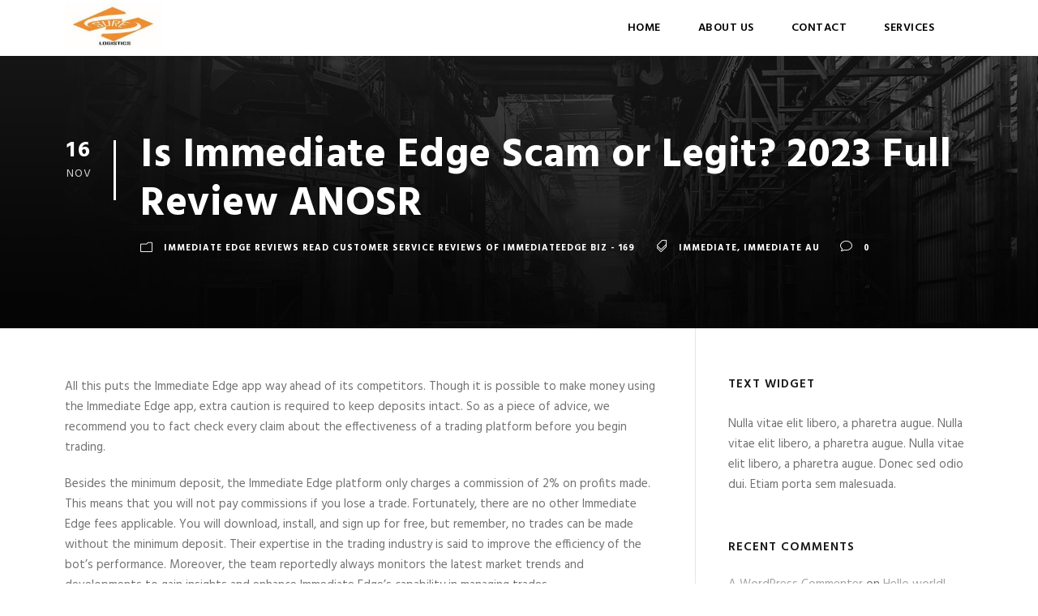

--- FILE ---
content_type: text/html; charset=UTF-8
request_url: https://surelogistics.co.ls/is-immediate-edge-scam-or-legit-2023-full-review-anosr-233/
body_size: 50638
content:
<!DOCTYPE html>
<html lang="en-US" class="no-js">
<head>
	<meta charset="UTF-8">
	<meta name="viewport" content="width=device-width, initial-scale=1">
	<link rel="profile" href="http://gmpg.org/xfn/11">
	<link rel="pingback" href="https://surelogistics.co.ls/xmlrpc.php">
	<title>Is Immediate Edge Scam or Legit? 2023 Full Review ANOSR &#8211; Sure Logistics Lesotho</title>
<meta name='robots' content='max-image-preview:large' />
<link rel='dns-prefetch' href='//fonts.googleapis.com' />
<link rel="alternate" type="application/rss+xml" title="Sure Logistics Lesotho &raquo; Feed" href="https://surelogistics.co.ls/feed/" />
<link rel="alternate" type="application/rss+xml" title="Sure Logistics Lesotho &raquo; Comments Feed" href="https://surelogistics.co.ls/comments/feed/" />
<link rel="alternate" type="application/rss+xml" title="Sure Logistics Lesotho &raquo; Is Immediate Edge Scam or Legit? 2023 Full Review ANOSR Comments Feed" href="https://surelogistics.co.ls/is-immediate-edge-scam-or-legit-2023-full-review-anosr-233/feed/" />
<script type="text/javascript">
/* <![CDATA[ */
window._wpemojiSettings = {"baseUrl":"https:\/\/s.w.org\/images\/core\/emoji\/14.0.0\/72x72\/","ext":".png","svgUrl":"https:\/\/s.w.org\/images\/core\/emoji\/14.0.0\/svg\/","svgExt":".svg","source":{"concatemoji":"https:\/\/surelogistics.co.ls\/wp-includes\/js\/wp-emoji-release.min.js?ver=6.4.7"}};
/*! This file is auto-generated */
!function(i,n){var o,s,e;function c(e){try{var t={supportTests:e,timestamp:(new Date).valueOf()};sessionStorage.setItem(o,JSON.stringify(t))}catch(e){}}function p(e,t,n){e.clearRect(0,0,e.canvas.width,e.canvas.height),e.fillText(t,0,0);var t=new Uint32Array(e.getImageData(0,0,e.canvas.width,e.canvas.height).data),r=(e.clearRect(0,0,e.canvas.width,e.canvas.height),e.fillText(n,0,0),new Uint32Array(e.getImageData(0,0,e.canvas.width,e.canvas.height).data));return t.every(function(e,t){return e===r[t]})}function u(e,t,n){switch(t){case"flag":return n(e,"\ud83c\udff3\ufe0f\u200d\u26a7\ufe0f","\ud83c\udff3\ufe0f\u200b\u26a7\ufe0f")?!1:!n(e,"\ud83c\uddfa\ud83c\uddf3","\ud83c\uddfa\u200b\ud83c\uddf3")&&!n(e,"\ud83c\udff4\udb40\udc67\udb40\udc62\udb40\udc65\udb40\udc6e\udb40\udc67\udb40\udc7f","\ud83c\udff4\u200b\udb40\udc67\u200b\udb40\udc62\u200b\udb40\udc65\u200b\udb40\udc6e\u200b\udb40\udc67\u200b\udb40\udc7f");case"emoji":return!n(e,"\ud83e\udef1\ud83c\udffb\u200d\ud83e\udef2\ud83c\udfff","\ud83e\udef1\ud83c\udffb\u200b\ud83e\udef2\ud83c\udfff")}return!1}function f(e,t,n){var r="undefined"!=typeof WorkerGlobalScope&&self instanceof WorkerGlobalScope?new OffscreenCanvas(300,150):i.createElement("canvas"),a=r.getContext("2d",{willReadFrequently:!0}),o=(a.textBaseline="top",a.font="600 32px Arial",{});return e.forEach(function(e){o[e]=t(a,e,n)}),o}function t(e){var t=i.createElement("script");t.src=e,t.defer=!0,i.head.appendChild(t)}"undefined"!=typeof Promise&&(o="wpEmojiSettingsSupports",s=["flag","emoji"],n.supports={everything:!0,everythingExceptFlag:!0},e=new Promise(function(e){i.addEventListener("DOMContentLoaded",e,{once:!0})}),new Promise(function(t){var n=function(){try{var e=JSON.parse(sessionStorage.getItem(o));if("object"==typeof e&&"number"==typeof e.timestamp&&(new Date).valueOf()<e.timestamp+604800&&"object"==typeof e.supportTests)return e.supportTests}catch(e){}return null}();if(!n){if("undefined"!=typeof Worker&&"undefined"!=typeof OffscreenCanvas&&"undefined"!=typeof URL&&URL.createObjectURL&&"undefined"!=typeof Blob)try{var e="postMessage("+f.toString()+"("+[JSON.stringify(s),u.toString(),p.toString()].join(",")+"));",r=new Blob([e],{type:"text/javascript"}),a=new Worker(URL.createObjectURL(r),{name:"wpTestEmojiSupports"});return void(a.onmessage=function(e){c(n=e.data),a.terminate(),t(n)})}catch(e){}c(n=f(s,u,p))}t(n)}).then(function(e){for(var t in e)n.supports[t]=e[t],n.supports.everything=n.supports.everything&&n.supports[t],"flag"!==t&&(n.supports.everythingExceptFlag=n.supports.everythingExceptFlag&&n.supports[t]);n.supports.everythingExceptFlag=n.supports.everythingExceptFlag&&!n.supports.flag,n.DOMReady=!1,n.readyCallback=function(){n.DOMReady=!0}}).then(function(){return e}).then(function(){var e;n.supports.everything||(n.readyCallback(),(e=n.source||{}).concatemoji?t(e.concatemoji):e.wpemoji&&e.twemoji&&(t(e.twemoji),t(e.wpemoji)))}))}((window,document),window._wpemojiSettings);
/* ]]> */
</script>
<style id='wp-emoji-styles-inline-css' type='text/css'>

	img.wp-smiley, img.emoji {
		display: inline !important;
		border: none !important;
		box-shadow: none !important;
		height: 1em !important;
		width: 1em !important;
		margin: 0 0.07em !important;
		vertical-align: -0.1em !important;
		background: none !important;
		padding: 0 !important;
	}
</style>
<link rel='stylesheet' id='wp-block-library-css' href='https://surelogistics.co.ls/wp-includes/css/dist/block-library/style.min.css?ver=6.4.7' type='text/css' media='all' />
<style id='classic-theme-styles-inline-css' type='text/css'>
/*! This file is auto-generated */
.wp-block-button__link{color:#fff;background-color:#32373c;border-radius:9999px;box-shadow:none;text-decoration:none;padding:calc(.667em + 2px) calc(1.333em + 2px);font-size:1.125em}.wp-block-file__button{background:#32373c;color:#fff;text-decoration:none}
</style>
<style id='global-styles-inline-css' type='text/css'>
body{--wp--preset--color--black: #000000;--wp--preset--color--cyan-bluish-gray: #abb8c3;--wp--preset--color--white: #ffffff;--wp--preset--color--pale-pink: #f78da7;--wp--preset--color--vivid-red: #cf2e2e;--wp--preset--color--luminous-vivid-orange: #ff6900;--wp--preset--color--luminous-vivid-amber: #fcb900;--wp--preset--color--light-green-cyan: #7bdcb5;--wp--preset--color--vivid-green-cyan: #00d084;--wp--preset--color--pale-cyan-blue: #8ed1fc;--wp--preset--color--vivid-cyan-blue: #0693e3;--wp--preset--color--vivid-purple: #9b51e0;--wp--preset--gradient--vivid-cyan-blue-to-vivid-purple: linear-gradient(135deg,rgba(6,147,227,1) 0%,rgb(155,81,224) 100%);--wp--preset--gradient--light-green-cyan-to-vivid-green-cyan: linear-gradient(135deg,rgb(122,220,180) 0%,rgb(0,208,130) 100%);--wp--preset--gradient--luminous-vivid-amber-to-luminous-vivid-orange: linear-gradient(135deg,rgba(252,185,0,1) 0%,rgba(255,105,0,1) 100%);--wp--preset--gradient--luminous-vivid-orange-to-vivid-red: linear-gradient(135deg,rgba(255,105,0,1) 0%,rgb(207,46,46) 100%);--wp--preset--gradient--very-light-gray-to-cyan-bluish-gray: linear-gradient(135deg,rgb(238,238,238) 0%,rgb(169,184,195) 100%);--wp--preset--gradient--cool-to-warm-spectrum: linear-gradient(135deg,rgb(74,234,220) 0%,rgb(151,120,209) 20%,rgb(207,42,186) 40%,rgb(238,44,130) 60%,rgb(251,105,98) 80%,rgb(254,248,76) 100%);--wp--preset--gradient--blush-light-purple: linear-gradient(135deg,rgb(255,206,236) 0%,rgb(152,150,240) 100%);--wp--preset--gradient--blush-bordeaux: linear-gradient(135deg,rgb(254,205,165) 0%,rgb(254,45,45) 50%,rgb(107,0,62) 100%);--wp--preset--gradient--luminous-dusk: linear-gradient(135deg,rgb(255,203,112) 0%,rgb(199,81,192) 50%,rgb(65,88,208) 100%);--wp--preset--gradient--pale-ocean: linear-gradient(135deg,rgb(255,245,203) 0%,rgb(182,227,212) 50%,rgb(51,167,181) 100%);--wp--preset--gradient--electric-grass: linear-gradient(135deg,rgb(202,248,128) 0%,rgb(113,206,126) 100%);--wp--preset--gradient--midnight: linear-gradient(135deg,rgb(2,3,129) 0%,rgb(40,116,252) 100%);--wp--preset--font-size--small: 13px;--wp--preset--font-size--medium: 20px;--wp--preset--font-size--large: 36px;--wp--preset--font-size--x-large: 42px;--wp--preset--spacing--20: 0.44rem;--wp--preset--spacing--30: 0.67rem;--wp--preset--spacing--40: 1rem;--wp--preset--spacing--50: 1.5rem;--wp--preset--spacing--60: 2.25rem;--wp--preset--spacing--70: 3.38rem;--wp--preset--spacing--80: 5.06rem;--wp--preset--shadow--natural: 6px 6px 9px rgba(0, 0, 0, 0.2);--wp--preset--shadow--deep: 12px 12px 50px rgba(0, 0, 0, 0.4);--wp--preset--shadow--sharp: 6px 6px 0px rgba(0, 0, 0, 0.2);--wp--preset--shadow--outlined: 6px 6px 0px -3px rgba(255, 255, 255, 1), 6px 6px rgba(0, 0, 0, 1);--wp--preset--shadow--crisp: 6px 6px 0px rgba(0, 0, 0, 1);}:where(.is-layout-flex){gap: 0.5em;}:where(.is-layout-grid){gap: 0.5em;}body .is-layout-flow > .alignleft{float: left;margin-inline-start: 0;margin-inline-end: 2em;}body .is-layout-flow > .alignright{float: right;margin-inline-start: 2em;margin-inline-end: 0;}body .is-layout-flow > .aligncenter{margin-left: auto !important;margin-right: auto !important;}body .is-layout-constrained > .alignleft{float: left;margin-inline-start: 0;margin-inline-end: 2em;}body .is-layout-constrained > .alignright{float: right;margin-inline-start: 2em;margin-inline-end: 0;}body .is-layout-constrained > .aligncenter{margin-left: auto !important;margin-right: auto !important;}body .is-layout-constrained > :where(:not(.alignleft):not(.alignright):not(.alignfull)){max-width: var(--wp--style--global--content-size);margin-left: auto !important;margin-right: auto !important;}body .is-layout-constrained > .alignwide{max-width: var(--wp--style--global--wide-size);}body .is-layout-flex{display: flex;}body .is-layout-flex{flex-wrap: wrap;align-items: center;}body .is-layout-flex > *{margin: 0;}body .is-layout-grid{display: grid;}body .is-layout-grid > *{margin: 0;}:where(.wp-block-columns.is-layout-flex){gap: 2em;}:where(.wp-block-columns.is-layout-grid){gap: 2em;}:where(.wp-block-post-template.is-layout-flex){gap: 1.25em;}:where(.wp-block-post-template.is-layout-grid){gap: 1.25em;}.has-black-color{color: var(--wp--preset--color--black) !important;}.has-cyan-bluish-gray-color{color: var(--wp--preset--color--cyan-bluish-gray) !important;}.has-white-color{color: var(--wp--preset--color--white) !important;}.has-pale-pink-color{color: var(--wp--preset--color--pale-pink) !important;}.has-vivid-red-color{color: var(--wp--preset--color--vivid-red) !important;}.has-luminous-vivid-orange-color{color: var(--wp--preset--color--luminous-vivid-orange) !important;}.has-luminous-vivid-amber-color{color: var(--wp--preset--color--luminous-vivid-amber) !important;}.has-light-green-cyan-color{color: var(--wp--preset--color--light-green-cyan) !important;}.has-vivid-green-cyan-color{color: var(--wp--preset--color--vivid-green-cyan) !important;}.has-pale-cyan-blue-color{color: var(--wp--preset--color--pale-cyan-blue) !important;}.has-vivid-cyan-blue-color{color: var(--wp--preset--color--vivid-cyan-blue) !important;}.has-vivid-purple-color{color: var(--wp--preset--color--vivid-purple) !important;}.has-black-background-color{background-color: var(--wp--preset--color--black) !important;}.has-cyan-bluish-gray-background-color{background-color: var(--wp--preset--color--cyan-bluish-gray) !important;}.has-white-background-color{background-color: var(--wp--preset--color--white) !important;}.has-pale-pink-background-color{background-color: var(--wp--preset--color--pale-pink) !important;}.has-vivid-red-background-color{background-color: var(--wp--preset--color--vivid-red) !important;}.has-luminous-vivid-orange-background-color{background-color: var(--wp--preset--color--luminous-vivid-orange) !important;}.has-luminous-vivid-amber-background-color{background-color: var(--wp--preset--color--luminous-vivid-amber) !important;}.has-light-green-cyan-background-color{background-color: var(--wp--preset--color--light-green-cyan) !important;}.has-vivid-green-cyan-background-color{background-color: var(--wp--preset--color--vivid-green-cyan) !important;}.has-pale-cyan-blue-background-color{background-color: var(--wp--preset--color--pale-cyan-blue) !important;}.has-vivid-cyan-blue-background-color{background-color: var(--wp--preset--color--vivid-cyan-blue) !important;}.has-vivid-purple-background-color{background-color: var(--wp--preset--color--vivid-purple) !important;}.has-black-border-color{border-color: var(--wp--preset--color--black) !important;}.has-cyan-bluish-gray-border-color{border-color: var(--wp--preset--color--cyan-bluish-gray) !important;}.has-white-border-color{border-color: var(--wp--preset--color--white) !important;}.has-pale-pink-border-color{border-color: var(--wp--preset--color--pale-pink) !important;}.has-vivid-red-border-color{border-color: var(--wp--preset--color--vivid-red) !important;}.has-luminous-vivid-orange-border-color{border-color: var(--wp--preset--color--luminous-vivid-orange) !important;}.has-luminous-vivid-amber-border-color{border-color: var(--wp--preset--color--luminous-vivid-amber) !important;}.has-light-green-cyan-border-color{border-color: var(--wp--preset--color--light-green-cyan) !important;}.has-vivid-green-cyan-border-color{border-color: var(--wp--preset--color--vivid-green-cyan) !important;}.has-pale-cyan-blue-border-color{border-color: var(--wp--preset--color--pale-cyan-blue) !important;}.has-vivid-cyan-blue-border-color{border-color: var(--wp--preset--color--vivid-cyan-blue) !important;}.has-vivid-purple-border-color{border-color: var(--wp--preset--color--vivid-purple) !important;}.has-vivid-cyan-blue-to-vivid-purple-gradient-background{background: var(--wp--preset--gradient--vivid-cyan-blue-to-vivid-purple) !important;}.has-light-green-cyan-to-vivid-green-cyan-gradient-background{background: var(--wp--preset--gradient--light-green-cyan-to-vivid-green-cyan) !important;}.has-luminous-vivid-amber-to-luminous-vivid-orange-gradient-background{background: var(--wp--preset--gradient--luminous-vivid-amber-to-luminous-vivid-orange) !important;}.has-luminous-vivid-orange-to-vivid-red-gradient-background{background: var(--wp--preset--gradient--luminous-vivid-orange-to-vivid-red) !important;}.has-very-light-gray-to-cyan-bluish-gray-gradient-background{background: var(--wp--preset--gradient--very-light-gray-to-cyan-bluish-gray) !important;}.has-cool-to-warm-spectrum-gradient-background{background: var(--wp--preset--gradient--cool-to-warm-spectrum) !important;}.has-blush-light-purple-gradient-background{background: var(--wp--preset--gradient--blush-light-purple) !important;}.has-blush-bordeaux-gradient-background{background: var(--wp--preset--gradient--blush-bordeaux) !important;}.has-luminous-dusk-gradient-background{background: var(--wp--preset--gradient--luminous-dusk) !important;}.has-pale-ocean-gradient-background{background: var(--wp--preset--gradient--pale-ocean) !important;}.has-electric-grass-gradient-background{background: var(--wp--preset--gradient--electric-grass) !important;}.has-midnight-gradient-background{background: var(--wp--preset--gradient--midnight) !important;}.has-small-font-size{font-size: var(--wp--preset--font-size--small) !important;}.has-medium-font-size{font-size: var(--wp--preset--font-size--medium) !important;}.has-large-font-size{font-size: var(--wp--preset--font-size--large) !important;}.has-x-large-font-size{font-size: var(--wp--preset--font-size--x-large) !important;}
.wp-block-navigation a:where(:not(.wp-element-button)){color: inherit;}
:where(.wp-block-post-template.is-layout-flex){gap: 1.25em;}:where(.wp-block-post-template.is-layout-grid){gap: 1.25em;}
:where(.wp-block-columns.is-layout-flex){gap: 2em;}:where(.wp-block-columns.is-layout-grid){gap: 2em;}
.wp-block-pullquote{font-size: 1.5em;line-height: 1.6;}
</style>
<link rel='stylesheet' id='contact-form-7-css' href='https://surelogistics.co.ls/wp-content/plugins/contact-form-7/includes/css/styles.css?ver=5.8.6' type='text/css' media='all' />
<link rel='stylesheet' id='gdlr-core-google-font-css' href='https://fonts.googleapis.com/css?family=Hind%3A300%2Cregular%2C500%2C600%2C700&#038;subset=latin%2Clatin-ext%2Cdevanagari&#038;ver=6.4.7' type='text/css' media='all' />
<link rel='stylesheet' id='rs-plugin-settings-css' href='https://surelogistics.co.ls/wp-content/plugins/revslider/public/assets/css/settings.css?ver=5.4.8' type='text/css' media='all' />
<style id='rs-plugin-settings-inline-css' type='text/css'>
#rs-demo-id {}
</style>
<link rel='stylesheet' id='realfactory-style-core-css' href='https://surelogistics.co.ls/wp-content/themes/realfactory/css/style-core.css?ver=6.4.7' type='text/css' media='all' />
<link rel='stylesheet' id='realfactory-custom-style-css' href='https://surelogistics.co.ls/wp-content/uploads/rftr-style-custom.css?1655319103&#038;ver=6.4.7' type='text/css' media='all' />
<link rel='stylesheet' id='gdlr-core-plugin-css' href='https://surelogistics.co.ls/wp-content/plugins/goodlayers-core/plugins/combine/style.css?ver=6.4.7' type='text/css' media='all' />
<link rel='stylesheet' id='gdlr-core-page-builder-css' href='https://surelogistics.co.ls/wp-content/plugins/goodlayers-core/include/css/page-builder.css?ver=6.4.7' type='text/css' media='all' />
<script type="text/javascript" src="https://surelogistics.co.ls/wp-includes/js/jquery/jquery.min.js?ver=3.7.1" id="jquery-core-js"></script>
<script type="text/javascript" src="https://surelogistics.co.ls/wp-includes/js/jquery/jquery-migrate.min.js?ver=3.4.1" id="jquery-migrate-js"></script>
<script type="text/javascript" src="https://surelogistics.co.ls/wp-content/plugins/revslider/public/assets/js/jquery.themepunch.tools.min.js?ver=5.4.8" id="tp-tools-js"></script>
<script type="text/javascript" src="https://surelogistics.co.ls/wp-content/plugins/revslider/public/assets/js/jquery.themepunch.revolution.min.js?ver=5.4.8" id="revmin-js"></script>
<link rel="https://api.w.org/" href="https://surelogistics.co.ls/wp-json/" /><link rel="alternate" type="application/json" href="https://surelogistics.co.ls/wp-json/wp/v2/posts/5256" /><link rel="EditURI" type="application/rsd+xml" title="RSD" href="https://surelogistics.co.ls/xmlrpc.php?rsd" />
<meta name="generator" content="WordPress 6.4.7" />
<link rel="canonical" href="https://surelogistics.co.ls/is-immediate-edge-scam-or-legit-2023-full-review-anosr-233/" />
<link rel='shortlink' href='https://surelogistics.co.ls/?p=5256' />
<link rel="alternate" type="application/json+oembed" href="https://surelogistics.co.ls/wp-json/oembed/1.0/embed?url=https%3A%2F%2Fsurelogistics.co.ls%2Fis-immediate-edge-scam-or-legit-2023-full-review-anosr-233%2F" />
<link rel="alternate" type="text/xml+oembed" href="https://surelogistics.co.ls/wp-json/oembed/1.0/embed?url=https%3A%2F%2Fsurelogistics.co.ls%2Fis-immediate-edge-scam-or-legit-2023-full-review-anosr-233%2F&#038;format=xml" />
<!--[if lt IE 9]>
<script src="https://surelogistics.co.ls/wp-content/themes/realfactory/js/html5.js"></script>
<![endif]-->
<style type="text/css">.recentcomments a{display:inline !important;padding:0 !important;margin:0 !important;}</style><meta name="generator" content="Powered by Slider Revolution 5.4.8 - responsive, Mobile-Friendly Slider Plugin for WordPress with comfortable drag and drop interface." />
<link rel="icon" href="https://surelogistics.co.ls/wp-content/uploads/2022/06/cropped-logo-32x32.jpg" sizes="32x32" />
<link rel="icon" href="https://surelogistics.co.ls/wp-content/uploads/2022/06/cropped-logo-192x192.jpg" sizes="192x192" />
<link rel="apple-touch-icon" href="https://surelogistics.co.ls/wp-content/uploads/2022/06/cropped-logo-180x180.jpg" />
<meta name="msapplication-TileImage" content="https://surelogistics.co.ls/wp-content/uploads/2022/06/cropped-logo-270x270.jpg" />
<script type="text/javascript">function setREVStartSize(e){									
						try{ e.c=jQuery(e.c);var i=jQuery(window).width(),t=9999,r=0,n=0,l=0,f=0,s=0,h=0;
							if(e.responsiveLevels&&(jQuery.each(e.responsiveLevels,function(e,f){f>i&&(t=r=f,l=e),i>f&&f>r&&(r=f,n=e)}),t>r&&(l=n)),f=e.gridheight[l]||e.gridheight[0]||e.gridheight,s=e.gridwidth[l]||e.gridwidth[0]||e.gridwidth,h=i/s,h=h>1?1:h,f=Math.round(h*f),"fullscreen"==e.sliderLayout){var u=(e.c.width(),jQuery(window).height());if(void 0!=e.fullScreenOffsetContainer){var c=e.fullScreenOffsetContainer.split(",");if (c) jQuery.each(c,function(e,i){u=jQuery(i).length>0?u-jQuery(i).outerHeight(!0):u}),e.fullScreenOffset.split("%").length>1&&void 0!=e.fullScreenOffset&&e.fullScreenOffset.length>0?u-=jQuery(window).height()*parseInt(e.fullScreenOffset,0)/100:void 0!=e.fullScreenOffset&&e.fullScreenOffset.length>0&&(u-=parseInt(e.fullScreenOffset,0))}f=u}else void 0!=e.minHeight&&f<e.minHeight&&(f=e.minHeight);e.c.closest(".rev_slider_wrapper").css({height:f})					
						}catch(d){console.log("Failure at Presize of Slider:"+d)}						
					};</script>
</head>

<body class="post-template-default single single-post postid-5256 single-format-standard gdlr-core-body realfactory-body realfactory-body-front realfactory-full  realfactory-with-sticky-navigation gdlr-core-link-to-lightbox">
<div class="realfactory-mobile-header-wrap" ><div class="realfactory-mobile-header realfactory-header-background realfactory-style-slide" id="realfactory-mobile-header" ><div class="realfactory-mobile-header-container realfactory-container" ><div class="realfactory-logo  realfactory-item-pdlr"><div class="realfactory-logo-inner"><a href="https://surelogistics.co.ls/" ><img src="https://surelogistics.co.ls/wp-content/uploads/2022/06/logo.jpg" alt="" width="194" height="99" /></a></div></div><div class="realfactory-mobile-menu-right" ><div class="realfactory-main-menu-search" id="realfactory-mobile-top-search" ><i class="fa fa-search" ></i></div><div class="realfactory-top-search-wrap" >
	<div class="realfactory-top-search-close" ></div>

	<div class="realfactory-top-search-row" >
		<div class="realfactory-top-search-cell" >
			<form role="search" method="get" class="search-form" action="https://surelogistics.co.ls/">
				<input type="text" class="search-field realfactory-title-font" placeholder="Search..." value="" name="s">
				<div class="realfactory-top-search-submit"><i class="fa fa-search" ></i></div>
				<input type="submit" class="search-submit" value="Search">
				<div class="realfactory-top-search-close"><i class="icon_close" ></i></div>
			</form>
		</div>
	</div>

</div>
<div class="realfactory-mobile-menu" ><a class="realfactory-mm-menu-button realfactory-mobile-menu-button realfactory-mobile-button-hamburger-with-border" href="#realfactory-mobile-menu"  ><i class="fa fa-bars" ></i></a><div class="realfactory-mm-menu-wrap realfactory-navigation-font" id="realfactory-mobile-menu" data-slide="right" ><ul id="menu-dreamers-temp" class="m-menu"><li class="menu-item menu-item-type-post_type menu-item-object-page menu-item-home menu-item-4325"><a href="https://surelogistics.co.ls/">Home</a></li>
<li class="menu-item menu-item-type-post_type menu-item-object-page menu-item-4368"><a href="https://surelogistics.co.ls/about-us-3/">About Us</a></li>
<li class="menu-item menu-item-type-post_type menu-item-object-page menu-item-4369"><a href="https://surelogistics.co.ls/contact/">Contact</a></li>
<li class="menu-item menu-item-type-post_type menu-item-object-page menu-item-4459"><a href="https://surelogistics.co.ls/services/">Services</a></li>
</ul></div></div></div></div></div></div><div class="realfactory-body-outer-wrapper ">
		<div class="realfactory-body-wrapper clearfix  realfactory-with-transparent-header realfactory-with-frame">
	<div class="realfactory-header-background-transparent" >	
<header class="realfactory-header-wrap realfactory-header-style-plain  realfactory-style-menu-right realfactory-sticky-navigation realfactory-style-slide" >
	<div class="realfactory-header-background" ></div>
	<div class="realfactory-header-container  realfactory-container">
			
		<div class="realfactory-header-container-inner clearfix">
			<div class="realfactory-logo  realfactory-item-pdlr"><div class="realfactory-logo-inner"><a href="https://surelogistics.co.ls/" ><img src="https://surelogistics.co.ls/wp-content/uploads/2022/06/logo.jpg" alt="" width="194" height="99" /></a></div></div>			<div class="realfactory-navigation realfactory-item-pdlr clearfix " >
			<div class="realfactory-main-menu" id="realfactory-main-menu" ><ul id="menu-dreamers-temp-1" class="sf-menu"><li  class="menu-item menu-item-type-post_type menu-item-object-page menu-item-home menu-item-4325 realfactory-normal-menu"><a href="https://surelogistics.co.ls/">Home</a></li>
<li  class="menu-item menu-item-type-post_type menu-item-object-page menu-item-4368 realfactory-normal-menu"><a href="https://surelogistics.co.ls/about-us-3/">About Us</a></li>
<li  class="menu-item menu-item-type-post_type menu-item-object-page menu-item-4369 realfactory-normal-menu"><a href="https://surelogistics.co.ls/contact/">Contact</a></li>
<li  class="menu-item menu-item-type-post_type menu-item-object-page menu-item-4459 realfactory-normal-menu"><a href="https://surelogistics.co.ls/services/">Services</a></li>
</ul><div class="realfactory-navigation-slide-bar" id="realfactory-navigation-slide-bar" ></div></div><div class="realfactory-main-menu-right-wrap clearfix " ><div class="realfactory-main-menu-search" id="realfactory-mobile-top-search" ><i class="fa fa-search" ></i></div><div class="realfactory-top-search-wrap" >
	<div class="realfactory-top-search-close" ></div>

	<div class="realfactory-top-search-row" >
		<div class="realfactory-top-search-cell" >
			<form role="search" method="get" class="search-form" action="https://surelogistics.co.ls/">
				<input type="text" class="search-field realfactory-title-font" placeholder="Search..." value="" name="s">
				<div class="realfactory-top-search-submit"><i class="fa fa-search" ></i></div>
				<input type="submit" class="search-submit" value="Search">
				<div class="realfactory-top-search-close"><i class="icon_close" ></i></div>
			</form>
		</div>
	</div>

</div>
</div>			</div><!-- realfactory-navigation -->

		</div><!-- realfactory-header-inner -->
	</div><!-- realfactory-header-container -->
</header><!-- header --></div>	<div class="realfactory-page-wrapper" id="realfactory-page-wrapper" ><div class="realfactory-blog-title-wrap  realfactory-style-small realfactory-feature-image" ><div class="realfactory-header-transparent-substitute" ></div><div class="realfactory-blog-title-overlay"  ></div><div class="realfactory-blog-title-container realfactory-container" ><div class="realfactory-blog-title-content realfactory-item-pdlr"  ><header class="realfactory-single-article-head clearfix" ><div class="realfactory-single-article-date-wrapper"><div class="realfactory-single-article-date-day">16</div><div class="realfactory-single-article-date-month">Nov</div></div><div class="realfactory-single-article-head-right"><h1 class="realfactory-single-article-title">Is Immediate Edge Scam or Legit? 2023 Full Review ANOSR</h1><div class="realfactory-blog-info-wrapper" ><div class="realfactory-blog-info realfactory-blog-info-font realfactory-blog-info-category"><span class="realfactory-head" ><i class="icon_folder-alt" ></i></span><a href="https://surelogistics.co.ls/category/immediate-edge-reviews-read-customer-service-reviews-of-immediateedge-biz-469/" rel="tag">Immediate Edge Reviews Read Customer Service Reviews of immediateedge biz - 169</a></div><div class="realfactory-blog-info realfactory-blog-info-font realfactory-blog-info-tag"><span class="realfactory-head" ><i class="icon_tags_alt" ></i></span><a href="https://surelogistics.co.ls/tag/immediate/" rel="tag">immediate</a><span class="gdlr-core-sep">,</span> <a href="https://surelogistics.co.ls/tag/immediate-au/" rel="tag">immediate AU</a></div><div class="realfactory-blog-info realfactory-blog-info-font realfactory-blog-info-comment-number"><span class="realfactory-head" ><i class="icon_comment_alt" ></i></span>0 </div></div></div></header></div></div></div><div class="realfactory-content-container realfactory-container"><div class=" realfactory-sidebar-wrap clearfix realfactory-line-height-0 realfactory-sidebar-style-right" ><div class=" realfactory-sidebar-center realfactory-column-40 realfactory-line-height" ><div class="realfactory-content-wrap realfactory-item-pdlr clearfix" ><div class="realfactory-content-area" ><article id="post-5256" class="post-5256 post type-post status-publish format-standard hentry category-immediate-edge-reviews-read-customer-service-reviews-of-immediateedge-biz-469 tag-immediate tag-immediate-au">
	<div class="realfactory-single-article" >
		<div class="realfactory-single-article-content"><p>All this puts the Immediate Edge app way ahead of its competitors. Though it is possible to make money using the Immediate Edge app, extra caution is required to keep deposits intact. So as a piece of advice, we recommend you to fact check every claim about the effectiveness of a trading platform before you begin trading.</p>
<p>Besides the minimum deposit, the Immediate Edge platform only charges a commission of 2% on profits made. This means that you will not pay commissions if you lose a trade. Fortunately, there are no other Immediate Edge fees applicable. You will download, install, and sign up for free, but remember, no trades can be made without the minimum deposit. Their expertise in the trading industry is said to improve the efficiency of the bot’s performance. Moreover, the team reportedly always monitors the latest market trends and developments to gain insights and enhance Immediate Edge’s capability in managing trades.</p>
<h2>Pretty much the same as other reviews.</h2>
<p>I have actually been using it for a while now, I want all platforms were like this one! Terrific, the accounts you are going immediateedge.biz to <a href="https://immediate-edge2.com">immediate edge</a> appropriate are incredible. With thousands of crypto trading robots on the market, establishing the legitimacy of your chosen platform is a must.</p>
<ul>
<li>The trading platform is free to use, and it doesn’t charge any hidden fees, but you do need to deposit a minimum of $250 to begin trading.</li>
<li>Many individuals claim that Immediate Edge auto trading software is popular because of celebrity and company endorsements.</li>
<li>Our investigation of the claim revealed that traders were able to make profits by trading with the required minimum deposit of $250.</li>
<li>From Canada and across the world to New Zealand, authorities warn traders of this sham.</li>
<li>Whether you are a novice trader just learning the ropes or an experienced professional, this platform is designed specifically for you.</li>
</ul>
<p>All the members of this place are completely satisfied and now it is your turn to use it regularly and earn thousands of dollars daily. You  can make money on the Immediate Edge website either by leveraging the trading robots or by making better investment decisions with advanced market monitoring. Like any other automated crypto trading platform on the market, Immediate Edge can be a profitable option under the right circumstances. There’s no doubting that the bitcoin sector is fraught with dangers. It’s extremely volatile, and forecasting market trends is nearly impossible.</p>
<h3>Immediate Edge Customer Support</h3>
<p>All of them are partnered, licensed, and regulated CFD brokers, which is worthy of consideration. Several testimonials from investors claiming they have made significant  money using the Immediate Edge. But beware of believing solely on those testimonials for making trades. As mentioned earlier, demo accounts are risk-free and funded with virtual funds to help you familiarize yourself with trading robots.</p>
<p>Once this has been completed, you’ll be paired with a broker to help you with the identity verification procedures. Arbitrage strategies exploit discrepancies in price between assets on different markets. Immediate Edge can scan the markets 24/7 to detect arbitrage opportunities.</p>
<h2>Is Immediate Edge Legit or a Scam?</h2>
<p>In any case, the customer support system of Immediate Edge is available 24/7 to help you. And in case you request withdrawals, so withdrawals are processed in less than two working days. Also, online security at Immediate Edge is grand; it beats market risks. For that reason, every investor who trades with Immediate Edge will have a good experience and significant Immediate Edge review.</p>
<ul>
<li>That’s pretty much all the info we managed to get on the Immediate Edge platform.</li>
<li>Features of Immediate Edge bot are outstanding but not risk-free.</li>
<li>We are quite confident that like us, investors will also be pleased with their experience of trading with Immediate Edge.</li>
<li>There are discussions going around regarding Immediate Edge being covered on media platforms.</li>
</ul>
<p>We’ve been reviewing and testing trading platforms for many years and Immediate Edge comes out on top for many of the aspects that we review. We carefully tried and tested every feature of the Immediate Edge. Besides minor glitches, we did not notice any major flaws in the functionality of Immediate Edge. In addition to making regular withdrawals, we found most of the claims made by it to be true except a few.</p>
<h3>How to Start Trading on Immediate Edge</h3>
<p>The Immediate Edge trades on margin, meaning trading accounts can easily blow off. Therefore, we recommend you earn and learn step by step by investing a minimum amount initially. With minimum investments, in the beginning, you can earn profits without the fear of losing. Immediate Edge Mobile App is supported by advanced tech in Artificial Intelligence (AI), Natural Language Processing (NLP), and Machine Learning (ML). The ML technology enables the algorithm to improve itself by learning from data patterns.</p>
<ul>
<li>With its user-friendly interface, Immediate Edge is suitable for both novice and experienced traders who have limited time to dedicate to trading.</li>
<li>Also, the landing page is full of exaggerated claims, but in reality, they are empty promises meant to lure you into buying their product.</li>
<li>As a precaution, traders should conduct background verification before registering with any of the platform’s partner brokers.</li>
<li>News spreads quickly and could significantly affect your existing trades.</li>
</ul>
<p>Very creative in the construction of &#8216;reviews&#8217; on multiple platforms. But the more you dig, the clearer it is some of the &#8216;reviewers&#8217; are not real! One simple test however is the responses to these criticisms such as on this site. At first glance it looks impressive that we all get a response.</p>
<h2>Registering an Account</h2>
<p>The other reviews on here appear to be written by the employees of the immediate edge scam. Immediate Edge is well-known for its ability to spot lucrative transactions in near-real time. These algorithms can monitor the marketplace in less than a nanosecond. This robot is highly encrypted in an attempt to eliminate the possibility of a data breach. It prides itself on adhering to stringent global data privacy laws, including the EU’s General Data Protection Regulation (GDPR).</p>
<p>There are rumors regarding Elon Musk and top corporations like Tesla using various auto trading robots. However, we couldn’t verify these claims and have concluded that the rumors are false. As we found in our Immediate Edge review, it is not 100% accurate in maneuvering the markets and identifying the best trading opportunities. Therefore, while it increases your success potential, ensure you develop solid trading strategies and monitor your trades regardless.</p>
<h3>Does Immediate Edge Have a Mobile App?</h3>
<p>But now, with the origination of features like Siri/ Google Assistant, the hassle-filled search and insertion of numbers have come to an end. These assistants type numbers and make calls without user input. The need for dialing numbers or searching for names in contacts has reached a finale. This adds credibility to the platform as it is backed by someone with significant experience in the trading world.</p>
<p>\e</p>
</div>	</div><!-- realfactory-single-article -->
</article><!-- post-id -->
</div><div class="realfactory-page-builder-wrap realfactory-item-rvpdlr" ><div class="gdlr-core-page-builder-body"></div></div><div class="realfactory-single-social-share realfactory-item-rvpdlr" ><div class="gdlr-core-social-share-item gdlr-core-item-pdb  gdlr-core-left-align gdlr-core-social-share-left-text gdlr-core-item-pdlr gdlr-core-style-plain" style="padding-bottom: 0px ;"  ><span class="gdlr-core-social-share-count gdlr-core-skin-title"  ><span class="gdlr-core-count" >0</span><span class="gdlr-core-suffix" >Shares</span><span class="gdlr-core-divider gdlr-core-skin-divider"  ></span></span><span class="gdlr-core-social-share-wrap"><a class="gdlr-core-social-share-facebook" href="http://www.facebook.com/share.php?u=https://surelogistics.co.ls/is-immediate-edge-scam-or-legit-2023-full-review-anosr-233/&#038;title=Is+Immediate+Edge+Scam+or+Legit%3F+2023+Full+Review+ANOSR" target="_blank" onclick="javascript:window.open(this.href,&#039;&#039;, &#039;menubar=no,toolbar=no,resizable=yes,scrollbars=yes,height=602,width=555&#039;);return false;"  ><i class="fa fa-facebook" ></i></a><a class="gdlr-core-social-share-linkedin" href="http://www.linkedin.com/shareArticle?mini=true&#038;url=https://surelogistics.co.ls/is-immediate-edge-scam-or-legit-2023-full-review-anosr-233/&#038;title=Is+Immediate+Edge+Scam+or+Legit%3F+2023+Full+Review+ANOSR" target="_blank" onclick="javascript:window.open(this.href,&#039;&#039;, &#039;menubar=no,toolbar=no,resizable=yes,scrollbars=yes,height=452,width=550&#039;);return false;"  ><i class="fa fa-linkedin" ></i></a><a class="gdlr-core-social-share-google-plus" href="https://plus.google.com/share?url=https://surelogistics.co.ls/is-immediate-edge-scam-or-legit-2023-full-review-anosr-233/" target="_blank" onclick="javascript:window.open(this.href,&#039;&#039;, &#039;menubar=no,toolbar=no,resizable=yes,scrollbars=yes,height=614,width=496&#039;);return false;"  ><i class="fa fa-google-plus" ></i></a><a class="gdlr-core-social-share-pinterest" href="http://pinterest.com/pin/create/button/?url=https://surelogistics.co.ls/is-immediate-edge-scam-or-legit-2023-full-review-anosr-233/" target="_blank" onclick="javascript:window.open(this.href,&#039;&#039;, &#039;menubar=no,toolbar=no,resizable=yes,scrollbars=yes,height=553,width=750&#039;);return false;"  ><i class="fa fa-pinterest-p" ></i></a><a class="gdlr-core-social-share-twitter" href="http://twitter.com/intent/tweet?text=Is+Immediate+Edge+Scam+or+Legit%3F+2023+Full+Review+ANOSR+https://surelogistics.co.ls/is-immediate-edge-scam-or-legit-2023-full-review-anosr-233/" target="_blank" onclick="javascript:window.open(this.href,&#039;&#039;, &#039;menubar=no,toolbar=no,resizable=yes,scrollbars=yes,height=255,width=555&#039;);return false;"  ><i class="fa fa-twitter" ></i></a><a class="gdlr-core-social-share-email" href="mailto:?subject=Site%20sharing&#038;body=Please%20check%20this%20site%20out%20https://surelogistics.co.ls/is-immediate-edge-scam-or-legit-2023-full-review-anosr-233/"  ><i class="fa fa-envelope" ></i></a></span></div></div><div class="clear"></div><div class="realfactory-single-author" ><div class="realfactory-single-author-avartar realfactory-media-image"><img alt='' src='https://secure.gravatar.com/avatar/?s=90&#038;d=mm&#038;r=g' srcset='https://secure.gravatar.com/avatar/?s=180&#038;d=mm&#038;r=g 2x' class='avatar avatar-90 photo avatar-default' height='90' width='90' decoding='async'/></div><div class="realfactory-single-author-head-wrap" ><div class="realfactory-single-author-caption realfactory-info-font" >About the author</div><h4 class="realfactory-single-author-title"></h4></div></div><div class="realfactory-single-nav-area clearfix" ><span class="realfactory-single-nav realfactory-single-nav-left"><a href="https://surelogistics.co.ls/immediate-edge-reviews-read-customer-service-reviews-of-immediateedge-biz-170/" rel="prev"><i class="arrow_left" ></i><span class="realfactory-text" >Prev</span></a></span><span class="realfactory-single-nav realfactory-single-nav-right"><a href="https://surelogistics.co.ls/sincola-immediate-edge%ef%b8%8f-review-2023-is-it-legit-platform-909/" rel="next"><span class="realfactory-text" >Next</span><i class="arrow_right" ></i></a></span></div>
<div id="comments" class="realfactory-comments-area">
	<div id="respond" class="comment-respond">
		<h4 id="reply-title" class="comment-reply-title realfactory-content-font">Leave a Reply <small><a rel="nofollow" id="cancel-comment-reply-link" href="/is-immediate-edge-scam-or-legit-2023-full-review-anosr-233/#respond" style="display:none;">Cancel Reply</a></small></h4><form action="https://surelogistics.co.ls/wp-comments-post.php" method="post" id="commentform" class="comment-form" novalidate><div class="comment-form-comment"><textarea id="comment" name="comment" cols="45" rows="8" aria-required="true" placeholder="Comment*" ></textarea></div><div class="comment-form-head"><div class="realfactory-comment-form-author" ><input id="author" name="author" type="text" value="" placeholder="Name*" size="30" aria-required='true' /></div>
<div class="realfactory-comment-form-email" ><input id="email" name="email" type="text" value="" placeholder="Email*" size="30" aria-required='true' /></div>
<input id="url" name="url" type="text" value="" placeholder="Website" size="30" /><div class="clear"></div></div>
<p class="comment-form-cookies-consent"><input id="wp-comment-cookies-consent" name="wp-comment-cookies-consent" type="checkbox" value="yes" /><label for="wp-comment-cookies-consent">Save my name, email, and website in this browser for the next time I comment.</label></p>
<p class="form-submit"><input name="submit" type="submit" id="submit" class="submit" value="Post Comment" /> <input type='hidden' name='comment_post_ID' value='5256' id='comment_post_ID' />
<input type='hidden' name='comment_parent' id='comment_parent' value='0' />
</p><p style="display: none !important;"><label>&#916;<textarea name="ak_hp_textarea" cols="45" rows="8" maxlength="100"></textarea></label><input type="hidden" id="ak_js_1" name="ak_js" value="151"/><script>document.getElementById( "ak_js_1" ).setAttribute( "value", ( new Date() ).getTime() );</script></p></form>	</div><!-- #respond -->
	</div><!-- realfactory-comments-area --></div></div><div class=" realfactory-sidebar-right realfactory-column-20 realfactory-line-height realfactory-line-height" ><div class="realfactory-sidebar-area realfactory-item-pdlr" ><div id="text-2" class="widget widget_text realfactory-widget"><h3 class="realfactory-widget-title">Text Widget</h3>			<div class="textwidget">Nulla vitae elit libero, a pharetra augue. Nulla vitae elit libero, a pharetra augue. Nulla vitae elit libero, a pharetra augue. Donec sed odio dui. Etiam porta sem malesuada.</div>
		</div><div id="recent-comments-3" class="widget widget_recent_comments realfactory-widget"><h3 class="realfactory-widget-title">Recent Comments</h3><ul id="recentcomments"><li class="recentcomments"><span class="comment-author-link"><a href="https://wordpress.org/" class="url" rel="ugc external nofollow">A WordPress Commenter</a></span> on <a href="https://surelogistics.co.ls/hello-world/#comment-1">Hello world!</a></li></ul></div><div id="tag_cloud-2" class="widget widget_tag_cloud realfactory-widget"><h3 class="realfactory-widget-title">Tag Cloud</h3><div class="tagcloud"><a href="https://surelogistics.co.ls/tag/1win/" class="tag-cloud-link tag-link-55 tag-link-position-1" style="font-size: 15.109375pt;" aria-label="1win (8 items)">1win</a>
<a href="https://surelogistics.co.ls/tag/1win-az/" class="tag-cloud-link tag-link-56 tag-link-position-2" style="font-size: 15.109375pt;" aria-label="1win AZ (8 items)">1win AZ</a>
<a href="https://surelogistics.co.ls/tag/1xbet/" class="tag-cloud-link tag-link-35 tag-link-position-3" style="font-size: 18.171875pt;" aria-label="1xbet (16 items)">1xbet</a>
<a href="https://surelogistics.co.ls/tag/1xbet-az/" class="tag-cloud-link tag-link-36 tag-link-position-4" style="font-size: 18.171875pt;" aria-label="1xbet AZ (16 items)">1xbet AZ</a>
<a href="https://surelogistics.co.ls/tag/article/" class="tag-cloud-link tag-link-5 tag-link-position-5" style="font-size: 8pt;" aria-label="Article (1 item)">Article</a>
<a href="https://surelogistics.co.ls/tag/building/" class="tag-cloud-link tag-link-6 tag-link-position-6" style="font-size: 8pt;" aria-label="Building (1 item)">Building</a>
<a href="https://surelogistics.co.ls/tag/constructions/" class="tag-cloud-link tag-link-7 tag-link-position-7" style="font-size: 11.28125pt;" aria-label="Constructions (3 items)">Constructions</a>
<a href="https://surelogistics.co.ls/tag/immediate/" class="tag-cloud-link tag-link-32 tag-link-position-8" style="font-size: 17.84375pt;" aria-label="immediate (15 items)">immediate</a>
<a href="https://surelogistics.co.ls/tag/immediate-au/" class="tag-cloud-link tag-link-97 tag-link-position-9" style="font-size: 12.375pt;" aria-label="immediate AU (4 items)">immediate AU</a>
<a href="https://surelogistics.co.ls/tag/immediate-ca/" class="tag-cloud-link tag-link-106 tag-link-position-10" style="font-size: 11.28125pt;" aria-label="immediate CA (3 items)">immediate CA</a>
<a href="https://surelogistics.co.ls/tag/immediate-ie/" class="tag-cloud-link tag-link-33 tag-link-position-11" style="font-size: 12.375pt;" aria-label="immediate IE (4 items)">immediate IE</a>
<a href="https://surelogistics.co.ls/tag/immediate-uk/" class="tag-cloud-link tag-link-50 tag-link-position-12" style="font-size: 12.375pt;" aria-label="immediate UK (4 items)">immediate UK</a>
<a href="https://surelogistics.co.ls/tag/industry/" class="tag-cloud-link tag-link-8 tag-link-position-13" style="font-size: 13.25pt;" aria-label="Industry (5 items)">Industry</a>
<a href="https://surelogistics.co.ls/tag/kingdom/" class="tag-cloud-link tag-link-38 tag-link-position-14" style="font-size: 20.6875pt;" aria-label="kingdom (28 items)">kingdom</a>
<a href="https://surelogistics.co.ls/tag/kingdom-uz/" class="tag-cloud-link tag-link-39 tag-link-position-15" style="font-size: 20.6875pt;" aria-label="kingdom UZ (28 items)">kingdom UZ</a>
<a href="https://surelogistics.co.ls/tag/metal/" class="tag-cloud-link tag-link-9 tag-link-position-16" style="font-size: 13.25pt;" aria-label="Metal (5 items)">Metal</a>
<a href="https://surelogistics.co.ls/tag/mining/" class="tag-cloud-link tag-link-10 tag-link-position-17" style="font-size: 11.28125pt;" aria-label="Mining (3 items)">Mining</a>
<a href="https://surelogistics.co.ls/tag/mostbet/" class="tag-cloud-link tag-link-29 tag-link-position-18" style="font-size: 22pt;" aria-label="mostbet (37 items)">mostbet</a>
<a href="https://surelogistics.co.ls/tag/mostbet-az/" class="tag-cloud-link tag-link-30 tag-link-position-19" style="font-size: 21.34375pt;" aria-label="mostbet AZ (32 items)">mostbet AZ</a>
<a href="https://surelogistics.co.ls/tag/mostbet-uz/" class="tag-cloud-link tag-link-45 tag-link-position-20" style="font-size: 13.25pt;" aria-label="mostbet UZ (5 items)">mostbet UZ</a>
<a href="https://surelogistics.co.ls/tag/nature/" class="tag-cloud-link tag-link-11 tag-link-position-21" style="font-size: 12.375pt;" aria-label="Nature (4 items)">Nature</a>
<a href="https://surelogistics.co.ls/tag/news/" class="tag-cloud-link tag-link-12 tag-link-position-22" style="font-size: 9.96875pt;" aria-label="News (2 items)">News</a>
<a href="https://surelogistics.co.ls/tag/oil/" class="tag-cloud-link tag-link-13 tag-link-position-23" style="font-size: 8pt;" aria-label="Oil (1 item)">Oil</a>
<a href="https://surelogistics.co.ls/tag/polymer/" class="tag-cloud-link tag-link-14 tag-link-position-24" style="font-size: 13.25pt;" aria-label="Polymer (5 items)">Polymer</a>
<a href="https://surelogistics.co.ls/tag/reptoohil/" class="tag-cloud-link tag-link-41 tag-link-position-25" style="font-size: 15.109375pt;" aria-label="reptoohil (8 items)">reptoohil</a>
<a href="https://surelogistics.co.ls/tag/reptoohil-fr/" class="tag-cloud-link tag-link-42 tag-link-position-26" style="font-size: 15.109375pt;" aria-label="reptoohil FR (8 items)">reptoohil FR</a></div>
</div></div></div></div></div></div><footer><div class="realfactory-footer-wrapper" ><div class="realfactory-footer-container realfactory-container clearfix" ><div class="realfactory-footer-column realfactory-item-pdlr realfactory-column-60" ><div id="text-9" class="widget widget_text realfactory-widget">			<div class="textwidget"><p><center>Sure Logistics<br />
P.o.Box 15371 Maseru 100<br />
Tel: +266 22321452 Cell:+266 59167045/+266 59495844<br />
E-mail: info@surelgistics.co.ls</center></p>
</div>
		</div></div></div></div><div class="realfactory-copyright-wrapper" ><div class="realfactory-copyright-container realfactory-container"><div class="realfactory-copyright-text realfactory-item-pdlr">Copyright 2022 Sure Logistics, All Rights Reserved. Design and SEO By <a href="https://www.iceplatoon.com" target="_blank">IcePlatoon</a></div></div></div></footer></div></div>
<script type="text/javascript" src="https://surelogistics.co.ls/wp-content/plugins/contact-form-7/includes/swv/js/index.js?ver=5.8.6" id="swv-js"></script>
<script type="text/javascript" id="contact-form-7-js-extra">
/* <![CDATA[ */
var wpcf7 = {"api":{"root":"https:\/\/surelogistics.co.ls\/wp-json\/","namespace":"contact-form-7\/v1"}};
/* ]]> */
</script>
<script type="text/javascript" src="https://surelogistics.co.ls/wp-content/plugins/contact-form-7/includes/js/index.js?ver=5.8.6" id="contact-form-7-js"></script>
<script type="text/javascript" src="https://surelogistics.co.ls/wp-includes/js/jquery/ui/effect.min.js?ver=1.13.2" id="jquery-effects-core-js"></script>
<script type="text/javascript" id="realfactory-script-core-js-extra">
/* <![CDATA[ */
var realfactory_script_core = {"home_url":"https:\/\/surelogistics.co.ls\/"};
/* ]]> */
</script>
<script type="text/javascript" src="https://surelogistics.co.ls/wp-content/themes/realfactory/js/script-core.js?ver=1.0.0" id="realfactory-script-core-js"></script>
<script type="text/javascript" src="https://surelogistics.co.ls/wp-includes/js/comment-reply.min.js?ver=6.4.7" id="comment-reply-js" async="async" data-wp-strategy="async"></script>
<script type="text/javascript" src="https://surelogistics.co.ls/wp-content/plugins/goodlayers-core/plugins/combine/script.js?ver=6.4.7" id="gdlr-core-plugin-js"></script>
<script type="text/javascript" id="gdlr-core-page-builder-js-extra">
/* <![CDATA[ */
var gdlr_core_pbf = {"admin":"","video":{"width":"640","height":"360"},"ajax_url":"https:\/\/surelogistics.co.ls\/wp-admin\/admin-ajax.php","ilightbox_skin":"dark"};
/* ]]> */
</script>
<script type="text/javascript" src="https://surelogistics.co.ls/wp-content/plugins/goodlayers-core/include/js/page-builder.js?ver=6.4.7" id="gdlr-core-page-builder-js"></script>

</body>
</html>